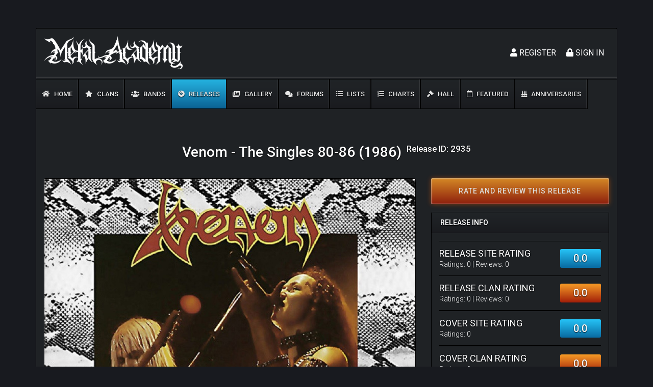

--- FILE ---
content_type: text/html; charset=UTF-8
request_url: https://metal.academy/releases/2935
body_size: 4510
content:
<!DOCTYPE html>
<html lang="en">
<head>
    <meta charset="utf-8">
    <meta name="viewport" content="width=device-width, initial-scale=1">
    <!-- CSRF Token -->
    <meta name="csrf-token" content="iAMexSGfcLGxVpAyF8ruM5LY3VjUURBrCxnghJss">
            <title>Venom - The Singles 80-86 (1986) | Metal Academy</title>
        <!-- Icons -->
    <link rel="icon" href="https://metal.academy/assets/favicon.ico" type="image/x-icon">
    <!-- Styles -->
    <link rel="stylesheet" href="https://use.fontawesome.com/releases/v5.6.1/css/all.css" integrity="sha384-gfdkjb5BdAXd+lj+gudLWI+BXq4IuLW5IT+brZEZsLFm++aCMlF1V92rMkPaX4PP" crossorigin="anonymous">
        <link href="/css/main.css?id=24e29f2b6804b2b6207f" rel="stylesheet">
    <!-- Global site tag (gtag.js) - Google Analytics -->
    <script async src="https://www.googletagmanager.com/gtag/js?id=UA-139986757-1"></script>
    <script>
        window.dataLayer = window.dataLayer || [];
        function gtag(){dataLayer.push(arguments);}
        gtag('js', new Date());

        gtag('config', 'UA-139986757-1');
    </script>
</head>
<body>
    <header class="header">
        <div class="container content-bg">
            <div class="header__top-nav">
                <div class="row">
                    <div class="col-12 col-md-6">
                        <div class="top-nav__logo"><a href="https://metal.academy"><img src="https://metal.academy/assets/logos/logo-1-white.png" alt="Metal Academy"></a></div>
                        <!-- /.top-nav__logo -->
                    </div>
                    <!-- /.col-12 col-md-6 -->
                    <div class="col-12 col-md-6">
                        <div class="top-nav__user">
                                                            <div class="top-nav__user-signup">
                                    <ul class="d-flex flex-row-reverse">
                                        <li class="user-signup__register"><a href="https://metal.academy/login"><i class="fas fa-lock"></i> Sign In</a></li>
                                        <li class="user-signup__login"><a href="https://metal.academy/register"><i class="fas fa-user"></i> Register</a></li>
                                    </ul>
                                    <!-- /.d-flex flex-row-reverse -->
                                </div>
                                <!-- /.top-nav__user-signup -->
                                                    </div>
                        <!-- /.top-nav__user -->
                    </div>
                    <!-- /.col-12 col-md-6 -->
                </div>
                <!-- /.row -->
            </div>
            <!-- /.header__top-nav -->
            <div class="top-nav-divider"></div>
            <!-- /.top-nav-divider -->
            <div class="header__main-menu">
                <div class="mobile-activator"><i class="fas fa-bars"></i></div>
                <ul>
                    <li ><a href="https://metal.academy"><i class="fas fa-home"></i> Home</a></li>
                    <li ><a href="https://metal.academy/clans"><i class="fas fa-star"></i> Clans</a></li>
                    <li ><a href="https://metal.academy/bands"><i class="fas fa-users"></i> Bands</a></li>
                    <li  class="active" ><a href="https://metal.academy/releases"><i class="fas fa-compact-disc"></i> Releases</a></li>
                    <li ><a href="https://metal.academy/gallery"><i class="fas fa-images"></i> Gallery</a></li>
                    <li ><a href="https://metal.academy/forum/0"><i class="fas fa-comments"></i> Forums</a></li>
                    <li ><a href="https://metal.academy/lists"><i class="fas fa-list-ul"></i> Lists</a></li>
                    <li ><a href="https://metal.academy/charts-list"><i class="fas fa-list-ol"></i> Charts</a></li>
                    <li ><a href="https://metal.academy/hall"><i class="fas fa-gavel"></i> Hall</a></li>
                    <li ><a href="https://metal.academy/featured/releases"><i class="far fa-calendar"></i> Featured</a></li>
                    <li ><a href="https://metal.academy/anniversaries"><i class="fas fa-birthday-cake"></i> Anniversaries</a></li>
                </ul>
            </div>
            <!-- /.header__main-menu -->
                                </div>
        <!-- /.container -->
    </header>
    <!-- /.header -->
    <main class="d-flex main" style="min-height: 600px;">
        <div class="container content-bg">
                <h1 class="page-title text-center">Venom - The Singles 80-86 (1986)<sup class="pl-3"><small>Release ID: 2935</small></sup></h1>
    <div class="release">
        <div class="row">
            <div class="col-12 col-lg-8">
                <div class="release__cover">
                    <div class="panel">
                        <div class="panel__body" style="padding: 0;">
                            <img src="https://metal.academy/uploads/releases/d74b843c32971c128e0aedfa1af86730.jpg" alt="Venom - The Singles 80-86 (1986) Cover">
                        </div>
                    </div>
                </div>
                <div class="release__reviews">
    </div>
                            </div>
            <div class="col-12 col-lg-4">
                <div class="release__add-review-button">
                    <a href="https://metal.academy/releases/2935/reviews/add">Rate and review this release</a>
                </div>
                                                <div class="panel">
                    <div class="panel__header"><h3>Release info</h3></div>
                    <div class="panel__body">
                        <div class="release__ratings">
                            <div class="d-flex justify-content-between release__rating-widget">
                                <div class="rw__title">
                                    <h4>Release Site Rating</h4>
                                    <p>Ratings: <a href="https://metal.academy/releases/2935/0/0/list">0</a> | Reviews: <a href="https://metal.academy/releases/2935/1/0/list">0</a></p>
                                </div>
                                <div class="rw__rating rtst">0.0</div>
                            </div>
                            <div class="d-flex justify-content-between release__rating-widget">
                                <div class="rw__title">
                                    <h4>Release Clan Rating</h4>
                                    <p>Ratings: <a href="https://metal.academy/releases/2935/0/1/list">0</a> | Reviews: <a href="https://metal.academy/releases/2935/1/1/list">0</a></p>
                                </div>
                                <div class="rw__rating rtcn">0.0</div>
                            </div>
                            <div class="d-flex justify-content-between align-items-center release__rating-widget">
                                <div class="rw__title">
                                    <h4>Cover Site Rating</h4>
                                    <p>Ratings: <a href="https://metal.academy/releases/2935/all-cover-ratings/0">0</a></p>
                                </div>
                                <div class="rw__rating rtst">0.0</div>
                            </div>
                            <div class="d-flex justify-content-between align-items-center release__rating-widget">
                                <div class="rw__title">
                                    <h4>Cover Clan Rating</h4>
                                    <p>Ratings: <a href="https://metal.academy/releases/2935/all-cover-ratings/1">0</a></p>
                                </div>
                                <div class="rw__rating rtcn">0.0</div>
                            </div>
                        </div>
                        <div class="release__stats">
                            <div class="release__main-stats">
                                <div class="row">
                                    <div class="col-4 release__main-stats-label">Band</div>
                                    <div class="col-8 release__main-stats-value"><a href="https://metal.academy/bands/294">Venom</a></div>
                                </div>
                                <div class="row">
                                    <div class="col-4 release__main-stats-label">Release</div>
                                    <div class="col-8 release__main-stats-value">The Singles 80-86</div>
                                </div>
                                <div class="row">
                                    <div class="col-4 release__main-stats-label">Year</div>
                                    <div class="col-8 release__main-stats-value">1986</div>
                                </div>
                                <div class="row">
                                    <div class="col-4 release__main-stats-label">Format</div>
                                    <div class="col-8 release__main-stats-value">
                                                                                        Compilation
                                                                                    </div>
                                </div>
                            </div>
                            <div class="release__clans-list">
                                <h5>Clans</h5>
                                <div class="row">
                                                                            <div class="col-4 text-center">
                                            <a href="https://metal.academy/clans/3" title="The Guardians"><img src="https://metal.academy/assets/clans/the-guardians.png" alt="The Guardians"></a>
                                        </div>
                                                                            <div class="col-4 text-center">
                                            <a href="https://metal.academy/clans/7" title="The Pit"><img src="https://metal.academy/assets/clans/the-pit.png" alt="The Pit"></a>
                                        </div>
                                                                    </div>
                            </div>
                            <div class="release__genres">
                                <h5>Genres</h5>
                                <table class="table">
                                                                            <tr>
                                            <td><a href="https://metal.academy/releases?releasesFilters=1&releaseSort=releases.release_name&releaseSortType=ASC&releasesCountRating=&fromYear=&toYear=&releaseGenre%5B%5D=11">Heavy Metal</a></td>
                                        </tr>
                                                                            <tr>
                                            <td><a href="https://metal.academy/releases?releasesFilters=1&releaseSort=releases.release_name&releaseSortType=ASC&releasesCountRating=&fromYear=&toYear=&releaseGenre%5B%5D=20">Speed Metal</a></td>
                                        </tr>
                                                                    </table>
                            </div>
                                                            <div class="release__genres mt-5">
                                    <h5>Sub-Genres</h5>
                                    <table class="table">
                                                                                    <tr >
                                                <td  colspan="2" >
                                                    <p class="mb-1">Speed Metal (conventional)</p>
                                                    <p class="mb-0"><small>Voted For: <strong>0</strong> | Against: <strong>0</strong></small></p>
                                                </td>
                                                                                            </tr>
                                                                                    <tr >
                                                <td  colspan="2" >
                                                    <p class="mb-1">Heavy Metal (conventional)</p>
                                                    <p class="mb-0"><small>Voted For: <strong>0</strong> | Against: <strong>0</strong></small></p>
                                                </td>
                                                                                            </tr>
                                                                            </table>
                                </div>
                                                                                </div>
                    </div>
                </div>
                                                                <div class="panel release-fast-rating">
                    <div class="panel__header"><h3>Venom chronology</h3></div>
                    <div class="panel__body reviews">
                        <table class="releases-chronology">
                                                            <tr>
                                    <td>
                                                                                    <a href="https://metal.academy/releases/2959">Welcome to Hell (1981)</a>
                                                                            </td>
                                </tr>
                                                            <tr>
                                    <td>
                                                                                    <a href="https://metal.academy/releases/2960">Black Metal (1982)</a>
                                                                            </td>
                                </tr>
                                                            <tr>
                                    <td>
                                                                                    <a href="https://metal.academy/releases/2961">At War With Satan (1984)</a>
                                                                            </td>
                                </tr>
                                                            <tr>
                                    <td>
                                                                                    <a href="https://metal.academy/releases/2934">From Hell to the Unknown... (1985)</a>
                                                                            </td>
                                </tr>
                                                            <tr>
                                    <td>
                                                                                    <a href="https://metal.academy/releases/2949">American Assault (1985)</a>
                                                                            </td>
                                </tr>
                                                            <tr>
                                    <td>
                                                                                    <a href="https://metal.academy/releases/2950">Canadian Assault (1985)</a>
                                                                            </td>
                                </tr>
                                                            <tr>
                                    <td>
                                                                                    <a href="https://metal.academy/releases/2951">French Assault (1985)</a>
                                                                            </td>
                                </tr>
                                                            <tr>
                                    <td>
                                                                                    <a href="https://metal.academy/releases/2952">Japanese Assault (1985)</a>
                                                                            </td>
                                </tr>
                                                            <tr>
                                    <td>
                                                                                    <a href="https://metal.academy/releases/2953">Hell at Hammersmith (1985)</a>
                                                                            </td>
                                </tr>
                                                            <tr>
                                    <td>
                                                                                    <a href="https://metal.academy/releases/2962">Possessed (1985)</a>
                                                                            </td>
                                </tr>
                                                            <tr>
                                    <td>
                                                                                    <strong>The Singles 80-86 (1986)</strong>
                                                                            </td>
                                </tr>
                                                            <tr>
                                    <td>
                                                                                    <a href="https://metal.academy/releases/2944">Venom Live: Official Bootleg (1986)</a>
                                                                            </td>
                                </tr>
                                                            <tr>
                                    <td>
                                                                                    <a href="https://metal.academy/releases/2945">Eine Kleine Nachtmusik (1986)</a>
                                                                            </td>
                                </tr>
                                                            <tr>
                                    <td>
                                                                                    <a href="https://metal.academy/releases/2954">Scandinavian Assult (1986)</a>
                                                                            </td>
                                </tr>
                                                            <tr>
                                    <td>
                                                                                    <a href="https://metal.academy/releases/2955">German Assault (1987)</a>
                                                                            </td>
                                </tr>
                                                            <tr>
                                    <td>
                                                                                    <a href="https://metal.academy/releases/2963">Calm Before the Storm (1987)</a>
                                                                            </td>
                                </tr>
                                                            <tr>
                                    <td>
                                                                                    <a href="https://metal.academy/releases/2964">Prime Evil (1989)</a>
                                                                            </td>
                                </tr>
                                                            <tr>
                                    <td>
                                                                                    <a href="https://metal.academy/releases/2956">Tear Your Soul Apart (1990)</a>
                                                                            </td>
                                </tr>
                                                            <tr>
                                    <td>
                                                                                    <a href="https://metal.academy/releases/2937">In Memorium: The Best of Venom (1991)</a>
                                                                            </td>
                                </tr>
                                                            <tr>
                                    <td>
                                                                                    <a href="https://metal.academy/releases/2965">Temples of Ice (1991)</a>
                                                                            </td>
                                </tr>
                                                            <tr>
                                    <td>
                                                                                    <a href="https://metal.academy/releases/2936">The Book of Armageddon (1992)</a>
                                                                            </td>
                                </tr>
                                                            <tr>
                                    <td>
                                                                                    <a href="https://metal.academy/releases/2966">The Waste Lands (1992)</a>
                                                                            </td>
                                </tr>
                                                            <tr>
                                    <td>
                                                                                    <a href="https://metal.academy/releases/2938">Skeletons in the Closet (1993)</a>
                                                                            </td>
                                </tr>
                                                            <tr>
                                    <td>
                                                                                    <a href="https://metal.academy/releases/2957">Venom &#039;96 (1996)</a>
                                                                            </td>
                                </tr>
                                                            <tr>
                                    <td>
                                                                                    <a href="https://metal.academy/releases/2946">The Second Coming (1997)</a>
                                                                            </td>
                                </tr>
                                                            <tr>
                                    <td>
                                                                                    <a href="https://metal.academy/releases/2967">Cast in Stone (1997)</a>
                                                                            </td>
                                </tr>
                                                            <tr>
                                    <td>
                                                                                    <a href="https://metal.academy/releases/2939">From Heaven to the Unknown (1998)</a>
                                                                            </td>
                                </tr>
                                                            <tr>
                                    <td>
                                                                                    <a href="https://metal.academy/releases/2940">New, Live &amp; Rare (1998)</a>
                                                                            </td>
                                </tr>
                                                            <tr>
                                    <td>
                                                                                    <a href="https://metal.academy/releases/2968">Resurrection (2000)</a>
                                                                            </td>
                                </tr>
                                                            <tr>
                                    <td>
                                                                                    <a href="https://metal.academy/releases/2941">Kissing the Beast (2002)</a>
                                                                            </td>
                                </tr>
                                                            <tr>
                                    <td>
                                                                                    <a href="https://metal.academy/releases/2942">In League With Satan (2002)</a>
                                                                            </td>
                                </tr>
                                                            <tr>
                                    <td>
                                                                                    <a href="https://metal.academy/releases/2947">Bitten (2002)</a>
                                                                            </td>
                                </tr>
                                                            <tr>
                                    <td>
                                                                                    <a href="https://metal.academy/releases/2943">MMV (2005)</a>
                                                                            </td>
                                </tr>
                                                            <tr>
                                    <td>
                                                                                    <a href="https://metal.academy/releases/2969">Metal Black (2006)</a>
                                                                            </td>
                                </tr>
                                                            <tr>
                                    <td>
                                                                                    <a href="https://metal.academy/releases/2970">Hell (2008)</a>
                                                                            </td>
                                </tr>
                                                            <tr>
                                    <td>
                                                                                    <a href="https://metal.academy/releases/2971">Fallen Angels (2011)</a>
                                                                            </td>
                                </tr>
                                                            <tr>
                                    <td>
                                                                                    <a href="https://metal.academy/releases/2972">From the Very Depths (2015)</a>
                                                                            </td>
                                </tr>
                                                            <tr>
                                    <td>
                                                                                    <a href="https://metal.academy/releases/2948">Live From The Hammersmith Odeon Theatre (2017)</a>
                                                                            </td>
                                </tr>
                                                            <tr>
                                    <td>
                                                                                    <a href="https://metal.academy/releases/2958">100 Miles to Hell (2017)</a>
                                                                            </td>
                                </tr>
                                                            <tr>
                                    <td>
                                                                                    <a href="https://metal.academy/releases/2973">Storm the Gates (2018)</a>
                                                                            </td>
                                </tr>
                                                    </table>
                    </div>
                </div>
                            </div>
        </div>
    </div>
        </div>
        <!-- /.container -->
    </main>
    <!-- /.main -->
    <footer class="d-flex footer">
        <div class="container content-bg">
            <div class="row mb-2">
                <div class="col-12">
                    <div class="footer__menu footer__menu__larger">
                        <ul>
                            <li ><a href="https://metal.academy/clans">Clans</a></li>
                            <li ><a href="https://metal.academy/bands">Bands</a></li>
                            <li  class="active" ><a href="https://metal.academy/releases">Releases</a></li>
                            <li ><a href="https://metal.academy/gallery"> Gallery</a></li>
                            <li ><a href="https://metal.academy/forum/0">Forums</a></li>
                            <li ><a href="https://metal.academy/lists">Lists</a></li>
                            <li ><a href="https://metal.academy/charts-list">Charts</a></li>
                            <li ><a href="https://metal.academy/hall">Hall</a></li>
                            <li ><a href="https://metal.academy/featured/releases">Featured</a></li>
                            <li ><a href="https://metal.academy/anniversaries">Anniversaries</a></li>
                        </ul>
                    </div>
                </div>
            </div>
            <div class="row">
                <div class="col-12 col-lg-3">
                    <div class="footer__copyrights">
                        © 2026 All rights reserved.
                    </div>
                    <!-- /.footer__copyrights -->
                </div>
                <!-- /.col-12 col-lg-6 -->
                <div class="col-12 col-lg-6">
                    <div class="footer__menu">
                        <ul>
                            <li><a href="#">Terms</a></li>
                            <li><a href="#">Privacy</a></li>
                            <li><a href="https://metal.academy/faq">FAQ</a></li>
                            <li><a href="https://metal.academy/contacts">Contact us</a></li>
                        </ul>
                    </div>
                </div>
                <div class="col-12 col-lg-3">
                    <div class="footer__socials">
                        <ul class="d-flex flex-row-reverse">
                            <li><a href="#" target="_blank"><i class="fab fa-facebook-f"></i></a></li>
                            <li><a href="https://twitter.com/themetalacademy" target="_blank"><i class="fab fa-twitter"></i></a></li>
                            <li><a href="#" target="_blank"><i class="fab fa-youtube"></i></a></li>
                            <li><a href="#" target="_blank"><i class="fab fa-google-plus-g"></i></a></li>
                        </ul>
                        <!-- /.d-flex flex-row-reverse -->
                    </div>
                    <!-- /.footer__socials -->
                </div>
                <!-- /.col-12 col-lg-6 -->
            </div>
            <!-- /.row -->
        </div>
        <!-- /.container content-bg -->
    </footer>
    <!-- /.footer -->
    <div id="scrollToTop">
        <i class="fas fa-chevron-up"></i>
    </div>
    <!-- Scripts -->
    <script src="/js/bundle.js?id=c2e31366363f4bc92fc6"></script>
    </body>
</html>
